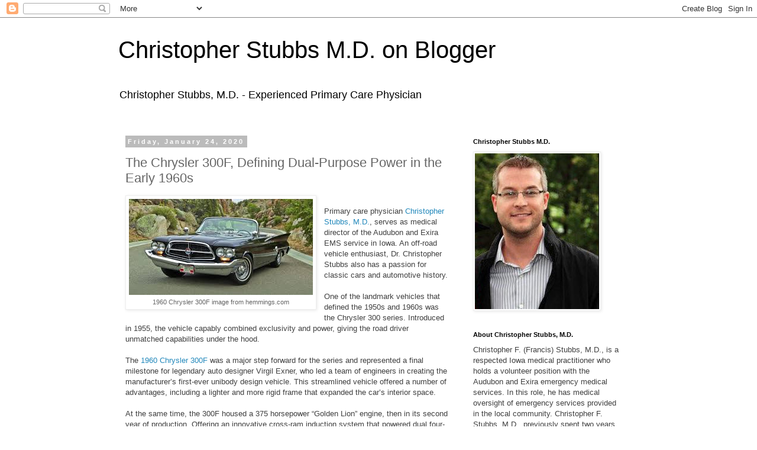

--- FILE ---
content_type: text/html; charset=UTF-8
request_url: https://christopherstubbsmd.blogspot.com/2020/01/the-chrysler-300f-defining-dual-purpose.html
body_size: 10366
content:
<!DOCTYPE html>
<html class='v2' dir='ltr' lang='en'>
<head>
<link href='https://www.blogger.com/static/v1/widgets/335934321-css_bundle_v2.css' rel='stylesheet' type='text/css'/>
<meta content='width=1100' name='viewport'/>
<meta content='text/html; charset=UTF-8' http-equiv='Content-Type'/>
<meta content='blogger' name='generator'/>
<link href='https://christopherstubbsmd.blogspot.com/favicon.ico' rel='icon' type='image/x-icon'/>
<link href='https://christopherstubbsmd.blogspot.com/2020/01/the-chrysler-300f-defining-dual-purpose.html' rel='canonical'/>
<link rel="alternate" type="application/atom+xml" title="Christopher Stubbs M.D. on Blogger - Atom" href="https://christopherstubbsmd.blogspot.com/feeds/posts/default" />
<link rel="alternate" type="application/rss+xml" title="Christopher Stubbs M.D. on Blogger - RSS" href="https://christopherstubbsmd.blogspot.com/feeds/posts/default?alt=rss" />
<link rel="service.post" type="application/atom+xml" title="Christopher Stubbs M.D. on Blogger - Atom" href="https://www.blogger.com/feeds/1204880529448183186/posts/default" />

<link rel="alternate" type="application/atom+xml" title="Christopher Stubbs M.D. on Blogger - Atom" href="https://christopherstubbsmd.blogspot.com/feeds/2145054881214365169/comments/default" />
<!--Can't find substitution for tag [blog.ieCssRetrofitLinks]-->
<link href='https://blogger.googleusercontent.com/img/b/R29vZ2xl/AVvXsEjKdDQ7dmH4ZZkPxxm9-f6yIJ3AkryXgh6UvjvAzSotDh-BBZNLm-Z4pTUy705ekmaJEjx067bZs9SF1UngLusX0YAyAFpTHmXCEgSxOSQsJAzjWlwTBJKAy3abguH0LS_2wgEOxUi5ZGaP/s1600/download.jpeg' rel='image_src'/>
<meta content='https://christopherstubbsmd.blogspot.com/2020/01/the-chrysler-300f-defining-dual-purpose.html' property='og:url'/>
<meta content='The Chrysler 300F, Defining Dual-Purpose Power in the Early 1960s' property='og:title'/>
<meta content='Christopher F. Stubbs, M.D., previously spent two years with the Audubon County Memorial Hospital as a primary care physician.' property='og:description'/>
<meta content='https://blogger.googleusercontent.com/img/b/R29vZ2xl/AVvXsEjKdDQ7dmH4ZZkPxxm9-f6yIJ3AkryXgh6UvjvAzSotDh-BBZNLm-Z4pTUy705ekmaJEjx067bZs9SF1UngLusX0YAyAFpTHmXCEgSxOSQsJAzjWlwTBJKAy3abguH0LS_2wgEOxUi5ZGaP/w1200-h630-p-k-no-nu/download.jpeg' property='og:image'/>
<title>Christopher Stubbs M.D. on Blogger: The Chrysler 300F, Defining Dual-Purpose Power in the Early 1960s</title>
<style id='page-skin-1' type='text/css'><!--
/*
-----------------------------------------------
Blogger Template Style
Name:     Simple
Designer: Blogger
URL:      www.blogger.com
----------------------------------------------- */
/* Content
----------------------------------------------- */
body {
font: normal normal 12px 'Trebuchet MS', Trebuchet, Verdana, sans-serif;
color: #666666;
background: #ffffff none repeat scroll top left;
padding: 0 0 0 0;
}
html body .region-inner {
min-width: 0;
max-width: 100%;
width: auto;
}
h2 {
font-size: 22px;
}
a:link {
text-decoration:none;
color: #2288bb;
}
a:visited {
text-decoration:none;
color: #888888;
}
a:hover {
text-decoration:underline;
color: #33aaff;
}
.body-fauxcolumn-outer .fauxcolumn-inner {
background: transparent none repeat scroll top left;
_background-image: none;
}
.body-fauxcolumn-outer .cap-top {
position: absolute;
z-index: 1;
height: 400px;
width: 100%;
}
.body-fauxcolumn-outer .cap-top .cap-left {
width: 100%;
background: transparent none repeat-x scroll top left;
_background-image: none;
}
.content-outer {
-moz-box-shadow: 0 0 0 rgba(0, 0, 0, .15);
-webkit-box-shadow: 0 0 0 rgba(0, 0, 0, .15);
-goog-ms-box-shadow: 0 0 0 #333333;
box-shadow: 0 0 0 rgba(0, 0, 0, .15);
margin-bottom: 1px;
}
.content-inner {
padding: 10px 40px;
}
.content-inner {
background-color: #ffffff;
}
/* Header
----------------------------------------------- */
.header-outer {
background: transparent none repeat-x scroll 0 -400px;
_background-image: none;
}
.Header h1 {
font: normal normal 40px 'Trebuchet MS',Trebuchet,Verdana,sans-serif;
color: #000000;
text-shadow: 0 0 0 rgba(0, 0, 0, .2);
}
.Header h1 a {
color: #000000;
}
.Header .description {
font-size: 18px;
color: #000000;
}
.header-inner .Header .titlewrapper {
padding: 22px 0;
}
.header-inner .Header .descriptionwrapper {
padding: 0 0;
}
/* Tabs
----------------------------------------------- */
.tabs-inner .section:first-child {
border-top: 0 solid #dddddd;
}
.tabs-inner .section:first-child ul {
margin-top: -1px;
border-top: 1px solid #dddddd;
border-left: 1px solid #dddddd;
border-right: 1px solid #dddddd;
}
.tabs-inner .widget ul {
background: transparent none repeat-x scroll 0 -800px;
_background-image: none;
border-bottom: 1px solid #dddddd;
margin-top: 0;
margin-left: -30px;
margin-right: -30px;
}
.tabs-inner .widget li a {
display: inline-block;
padding: .6em 1em;
font: normal normal 12px 'Trebuchet MS', Trebuchet, Verdana, sans-serif;
color: #000000;
border-left: 1px solid #ffffff;
border-right: 1px solid #dddddd;
}
.tabs-inner .widget li:first-child a {
border-left: none;
}
.tabs-inner .widget li.selected a, .tabs-inner .widget li a:hover {
color: #000000;
background-color: #eeeeee;
text-decoration: none;
}
/* Columns
----------------------------------------------- */
.main-outer {
border-top: 0 solid transparent;
}
.fauxcolumn-left-outer .fauxcolumn-inner {
border-right: 1px solid transparent;
}
.fauxcolumn-right-outer .fauxcolumn-inner {
border-left: 1px solid transparent;
}
/* Headings
----------------------------------------------- */
div.widget > h2,
div.widget h2.title {
margin: 0 0 1em 0;
font: normal bold 11px 'Trebuchet MS',Trebuchet,Verdana,sans-serif;
color: #000000;
}
/* Widgets
----------------------------------------------- */
.widget .zippy {
color: #999999;
text-shadow: 2px 2px 1px rgba(0, 0, 0, .1);
}
.widget .popular-posts ul {
list-style: none;
}
/* Posts
----------------------------------------------- */
h2.date-header {
font: normal bold 11px Arial, Tahoma, Helvetica, FreeSans, sans-serif;
}
.date-header span {
background-color: #bbbbbb;
color: #ffffff;
padding: 0.4em;
letter-spacing: 3px;
margin: inherit;
}
.main-inner {
padding-top: 35px;
padding-bottom: 65px;
}
.main-inner .column-center-inner {
padding: 0 0;
}
.main-inner .column-center-inner .section {
margin: 0 1em;
}
.post {
margin: 0 0 45px 0;
}
h3.post-title, .comments h4 {
font: normal normal 22px 'Trebuchet MS',Trebuchet,Verdana,sans-serif;
margin: .75em 0 0;
}
.post-body {
font-size: 110%;
line-height: 1.4;
position: relative;
}
.post-body img, .post-body .tr-caption-container, .Profile img, .Image img,
.BlogList .item-thumbnail img {
padding: 2px;
background: #ffffff;
border: 1px solid #eeeeee;
-moz-box-shadow: 1px 1px 5px rgba(0, 0, 0, .1);
-webkit-box-shadow: 1px 1px 5px rgba(0, 0, 0, .1);
box-shadow: 1px 1px 5px rgba(0, 0, 0, .1);
}
.post-body img, .post-body .tr-caption-container {
padding: 5px;
}
.post-body .tr-caption-container {
color: #666666;
}
.post-body .tr-caption-container img {
padding: 0;
background: transparent;
border: none;
-moz-box-shadow: 0 0 0 rgba(0, 0, 0, .1);
-webkit-box-shadow: 0 0 0 rgba(0, 0, 0, .1);
box-shadow: 0 0 0 rgba(0, 0, 0, .1);
}
.post-header {
margin: 0 0 1.5em;
line-height: 1.6;
font-size: 90%;
}
.post-footer {
margin: 20px -2px 0;
padding: 5px 10px;
color: #666666;
background-color: #eeeeee;
border-bottom: 1px solid #eeeeee;
line-height: 1.6;
font-size: 90%;
}
#comments .comment-author {
padding-top: 1.5em;
border-top: 1px solid transparent;
background-position: 0 1.5em;
}
#comments .comment-author:first-child {
padding-top: 0;
border-top: none;
}
.avatar-image-container {
margin: .2em 0 0;
}
#comments .avatar-image-container img {
border: 1px solid #eeeeee;
}
/* Comments
----------------------------------------------- */
.comments .comments-content .icon.blog-author {
background-repeat: no-repeat;
background-image: url([data-uri]);
}
.comments .comments-content .loadmore a {
border-top: 1px solid #999999;
border-bottom: 1px solid #999999;
}
.comments .comment-thread.inline-thread {
background-color: #eeeeee;
}
.comments .continue {
border-top: 2px solid #999999;
}
/* Accents
---------------------------------------------- */
.section-columns td.columns-cell {
border-left: 1px solid transparent;
}
.blog-pager {
background: transparent url(https://resources.blogblog.com/blogblog/data/1kt/simple/paging_dot.png) repeat-x scroll top center;
}
.blog-pager-older-link, .home-link,
.blog-pager-newer-link {
background-color: #ffffff;
padding: 5px;
}
.footer-outer {
border-top: 1px dashed #bbbbbb;
}
/* Mobile
----------------------------------------------- */
body.mobile  {
background-size: auto;
}
.mobile .body-fauxcolumn-outer {
background: transparent none repeat scroll top left;
}
.mobile .body-fauxcolumn-outer .cap-top {
background-size: 100% auto;
}
.mobile .content-outer {
-webkit-box-shadow: 0 0 3px rgba(0, 0, 0, .15);
box-shadow: 0 0 3px rgba(0, 0, 0, .15);
}
.mobile .tabs-inner .widget ul {
margin-left: 0;
margin-right: 0;
}
.mobile .post {
margin: 0;
}
.mobile .main-inner .column-center-inner .section {
margin: 0;
}
.mobile .date-header span {
padding: 0.1em 10px;
margin: 0 -10px;
}
.mobile h3.post-title {
margin: 0;
}
.mobile .blog-pager {
background: transparent none no-repeat scroll top center;
}
.mobile .footer-outer {
border-top: none;
}
.mobile .main-inner, .mobile .footer-inner {
background-color: #ffffff;
}
.mobile-index-contents {
color: #666666;
}
.mobile-link-button {
background-color: #2288bb;
}
.mobile-link-button a:link, .mobile-link-button a:visited {
color: #ffffff;
}
.mobile .tabs-inner .section:first-child {
border-top: none;
}
.mobile .tabs-inner .PageList .widget-content {
background-color: #eeeeee;
color: #000000;
border-top: 1px solid #dddddd;
border-bottom: 1px solid #dddddd;
}
.mobile .tabs-inner .PageList .widget-content .pagelist-arrow {
border-left: 1px solid #dddddd;
}

--></style>
<style id='template-skin-1' type='text/css'><!--
body {
min-width: 960px;
}
.content-outer, .content-fauxcolumn-outer, .region-inner {
min-width: 960px;
max-width: 960px;
_width: 960px;
}
.main-inner .columns {
padding-left: 0px;
padding-right: 310px;
}
.main-inner .fauxcolumn-center-outer {
left: 0px;
right: 310px;
/* IE6 does not respect left and right together */
_width: expression(this.parentNode.offsetWidth -
parseInt("0px") -
parseInt("310px") + 'px');
}
.main-inner .fauxcolumn-left-outer {
width: 0px;
}
.main-inner .fauxcolumn-right-outer {
width: 310px;
}
.main-inner .column-left-outer {
width: 0px;
right: 100%;
margin-left: -0px;
}
.main-inner .column-right-outer {
width: 310px;
margin-right: -310px;
}
#layout {
min-width: 0;
}
#layout .content-outer {
min-width: 0;
width: 800px;
}
#layout .region-inner {
min-width: 0;
width: auto;
}
body#layout div.add_widget {
padding: 8px;
}
body#layout div.add_widget a {
margin-left: 32px;
}
--></style>
<link href='https://www.blogger.com/dyn-css/authorization.css?targetBlogID=1204880529448183186&amp;zx=74b3cf7c-0d28-465a-a9ed-49f017f03774' media='none' onload='if(media!=&#39;all&#39;)media=&#39;all&#39;' rel='stylesheet'/><noscript><link href='https://www.blogger.com/dyn-css/authorization.css?targetBlogID=1204880529448183186&amp;zx=74b3cf7c-0d28-465a-a9ed-49f017f03774' rel='stylesheet'/></noscript>
<meta name='google-adsense-platform-account' content='ca-host-pub-1556223355139109'/>
<meta name='google-adsense-platform-domain' content='blogspot.com'/>

</head>
<body class='loading variant-simplysimple'>
<div class='navbar section' id='navbar' name='Navbar'><div class='widget Navbar' data-version='1' id='Navbar1'><script type="text/javascript">
    function setAttributeOnload(object, attribute, val) {
      if(window.addEventListener) {
        window.addEventListener('load',
          function(){ object[attribute] = val; }, false);
      } else {
        window.attachEvent('onload', function(){ object[attribute] = val; });
      }
    }
  </script>
<div id="navbar-iframe-container"></div>
<script type="text/javascript" src="https://apis.google.com/js/platform.js"></script>
<script type="text/javascript">
      gapi.load("gapi.iframes:gapi.iframes.style.bubble", function() {
        if (gapi.iframes && gapi.iframes.getContext) {
          gapi.iframes.getContext().openChild({
              url: 'https://www.blogger.com/navbar/1204880529448183186?po\x3d2145054881214365169\x26origin\x3dhttps://christopherstubbsmd.blogspot.com',
              where: document.getElementById("navbar-iframe-container"),
              id: "navbar-iframe"
          });
        }
      });
    </script><script type="text/javascript">
(function() {
var script = document.createElement('script');
script.type = 'text/javascript';
script.src = '//pagead2.googlesyndication.com/pagead/js/google_top_exp.js';
var head = document.getElementsByTagName('head')[0];
if (head) {
head.appendChild(script);
}})();
</script>
</div></div>
<div class='body-fauxcolumns'>
<div class='fauxcolumn-outer body-fauxcolumn-outer'>
<div class='cap-top'>
<div class='cap-left'></div>
<div class='cap-right'></div>
</div>
<div class='fauxborder-left'>
<div class='fauxborder-right'></div>
<div class='fauxcolumn-inner'>
</div>
</div>
<div class='cap-bottom'>
<div class='cap-left'></div>
<div class='cap-right'></div>
</div>
</div>
</div>
<div class='content'>
<div class='content-fauxcolumns'>
<div class='fauxcolumn-outer content-fauxcolumn-outer'>
<div class='cap-top'>
<div class='cap-left'></div>
<div class='cap-right'></div>
</div>
<div class='fauxborder-left'>
<div class='fauxborder-right'></div>
<div class='fauxcolumn-inner'>
</div>
</div>
<div class='cap-bottom'>
<div class='cap-left'></div>
<div class='cap-right'></div>
</div>
</div>
</div>
<div class='content-outer'>
<div class='content-cap-top cap-top'>
<div class='cap-left'></div>
<div class='cap-right'></div>
</div>
<div class='fauxborder-left content-fauxborder-left'>
<div class='fauxborder-right content-fauxborder-right'></div>
<div class='content-inner'>
<header>
<div class='header-outer'>
<div class='header-cap-top cap-top'>
<div class='cap-left'></div>
<div class='cap-right'></div>
</div>
<div class='fauxborder-left header-fauxborder-left'>
<div class='fauxborder-right header-fauxborder-right'></div>
<div class='region-inner header-inner'>
<div class='header section' id='header' name='Header'><div class='widget Header' data-version='1' id='Header1'>
<div id='header-inner'>
<div class='titlewrapper'>
<h1 class='title'>
<a href='https://christopherstubbsmd.blogspot.com/'>
Christopher Stubbs M.D. on Blogger
</a>
</h1>
</div>
<div class='descriptionwrapper'>
<p class='description'><span>Christopher Stubbs, M.D. - Experienced Primary Care Physician</span></p>
</div>
</div>
</div></div>
</div>
</div>
<div class='header-cap-bottom cap-bottom'>
<div class='cap-left'></div>
<div class='cap-right'></div>
</div>
</div>
</header>
<div class='tabs-outer'>
<div class='tabs-cap-top cap-top'>
<div class='cap-left'></div>
<div class='cap-right'></div>
</div>
<div class='fauxborder-left tabs-fauxborder-left'>
<div class='fauxborder-right tabs-fauxborder-right'></div>
<div class='region-inner tabs-inner'>
<div class='tabs no-items section' id='crosscol' name='Cross-Column'></div>
<div class='tabs no-items section' id='crosscol-overflow' name='Cross-Column 2'></div>
</div>
</div>
<div class='tabs-cap-bottom cap-bottom'>
<div class='cap-left'></div>
<div class='cap-right'></div>
</div>
</div>
<div class='main-outer'>
<div class='main-cap-top cap-top'>
<div class='cap-left'></div>
<div class='cap-right'></div>
</div>
<div class='fauxborder-left main-fauxborder-left'>
<div class='fauxborder-right main-fauxborder-right'></div>
<div class='region-inner main-inner'>
<div class='columns fauxcolumns'>
<div class='fauxcolumn-outer fauxcolumn-center-outer'>
<div class='cap-top'>
<div class='cap-left'></div>
<div class='cap-right'></div>
</div>
<div class='fauxborder-left'>
<div class='fauxborder-right'></div>
<div class='fauxcolumn-inner'>
</div>
</div>
<div class='cap-bottom'>
<div class='cap-left'></div>
<div class='cap-right'></div>
</div>
</div>
<div class='fauxcolumn-outer fauxcolumn-left-outer'>
<div class='cap-top'>
<div class='cap-left'></div>
<div class='cap-right'></div>
</div>
<div class='fauxborder-left'>
<div class='fauxborder-right'></div>
<div class='fauxcolumn-inner'>
</div>
</div>
<div class='cap-bottom'>
<div class='cap-left'></div>
<div class='cap-right'></div>
</div>
</div>
<div class='fauxcolumn-outer fauxcolumn-right-outer'>
<div class='cap-top'>
<div class='cap-left'></div>
<div class='cap-right'></div>
</div>
<div class='fauxborder-left'>
<div class='fauxborder-right'></div>
<div class='fauxcolumn-inner'>
</div>
</div>
<div class='cap-bottom'>
<div class='cap-left'></div>
<div class='cap-right'></div>
</div>
</div>
<!-- corrects IE6 width calculation -->
<div class='columns-inner'>
<div class='column-center-outer'>
<div class='column-center-inner'>
<div class='main section' id='main' name='Main'><div class='widget Blog' data-version='1' id='Blog1'>
<div class='blog-posts hfeed'>

          <div class="date-outer">
        
<h2 class='date-header'><span>Friday, January 24, 2020</span></h2>

          <div class="date-posts">
        
<div class='post-outer'>
<div class='post hentry uncustomized-post-template' itemprop='blogPost' itemscope='itemscope' itemtype='http://schema.org/BlogPosting'>
<meta content='https://blogger.googleusercontent.com/img/b/R29vZ2xl/AVvXsEjKdDQ7dmH4ZZkPxxm9-f6yIJ3AkryXgh6UvjvAzSotDh-BBZNLm-Z4pTUy705ekmaJEjx067bZs9SF1UngLusX0YAyAFpTHmXCEgSxOSQsJAzjWlwTBJKAy3abguH0LS_2wgEOxUi5ZGaP/s1600/download.jpeg' itemprop='image_url'/>
<meta content='1204880529448183186' itemprop='blogId'/>
<meta content='2145054881214365169' itemprop='postId'/>
<a name='2145054881214365169'></a>
<h3 class='post-title entry-title' itemprop='name'>
The Chrysler 300F, Defining Dual-Purpose Power in the Early 1960s
</h3>
<div class='post-header'>
<div class='post-header-line-1'></div>
</div>
<div class='post-body entry-content' id='post-body-2145054881214365169' itemprop='description articleBody'>
<table cellpadding="0" cellspacing="0" class="tr-caption-container" style="float: left; margin-right: 1em; text-align: left;"><tbody>
<tr><td style="text-align: center;"><a href="https://blogger.googleusercontent.com/img/b/R29vZ2xl/AVvXsEjKdDQ7dmH4ZZkPxxm9-f6yIJ3AkryXgh6UvjvAzSotDh-BBZNLm-Z4pTUy705ekmaJEjx067bZs9SF1UngLusX0YAyAFpTHmXCEgSxOSQsJAzjWlwTBJKAy3abguH0LS_2wgEOxUi5ZGaP/s1600/download.jpeg" imageanchor="1" style="clear: left; margin-bottom: 1em; margin-left: auto; margin-right: auto;"><img border="0" data-original-height="162" data-original-width="311" src="https://blogger.googleusercontent.com/img/b/R29vZ2xl/AVvXsEjKdDQ7dmH4ZZkPxxm9-f6yIJ3AkryXgh6UvjvAzSotDh-BBZNLm-Z4pTUy705ekmaJEjx067bZs9SF1UngLusX0YAyAFpTHmXCEgSxOSQsJAzjWlwTBJKAy3abguH0LS_2wgEOxUi5ZGaP/s1600/download.jpeg" /></a></td></tr>
<tr><td class="tr-caption" style="text-align: center;">1960 Chrysler 300F image from hemmings.com</td></tr>
</tbody></table>
<span style="background-color: white; color: #404040; font-family: &quot;Helvetica Neue&quot;, Helvetica, Arial, sans-serif; font-size: 13px;"><br /></span>
<span style="background-color: white; color: #404040; font-family: &quot;Helvetica Neue&quot;, Helvetica, Arial, sans-serif; font-size: 13px;">Primary care physician <a href="http://www.christopher-stubbs.com/" target="_blank">Christopher Stubbs, M.D.</a>, serves as medical director of the Audubon and Exira EMS service in Iowa. An off-road vehicle enthusiast, Dr. Christopher Stubbs also has a passion for classic cars and automotive history.</span><br style="background-color: white; color: #404040; font-family: &quot;Helvetica Neue&quot;, Helvetica, Arial, sans-serif; font-size: 13px;" /><br style="background-color: white; color: #404040; font-family: &quot;Helvetica Neue&quot;, Helvetica, Arial, sans-serif; font-size: 13px;" /><span style="background-color: white; color: #404040; font-family: &quot;Helvetica Neue&quot;, Helvetica, Arial, sans-serif; font-size: 13px;">One of the landmark vehicles that defined the 1950s and 1960s was the Chrysler 300 series. Introduced in 1955, the vehicle capably combined exclusivity and power, giving the road driver unmatched capabilities under the hood.</span><br style="background-color: white; color: #404040; font-family: &quot;Helvetica Neue&quot;, Helvetica, Arial, sans-serif; font-size: 13px;" /><br style="background-color: white; color: #404040; font-family: &quot;Helvetica Neue&quot;, Helvetica, Arial, sans-serif; font-size: 13px;" /><span style="background-color: white; color: #404040; font-family: &quot;Helvetica Neue&quot;, Helvetica, Arial, sans-serif; font-size: 13px;">The <a href="https://en.wikipedia.org/wiki/Chrysler_300_letter_series" target="_blank">1960 Chrysler 300F</a> was a major step forward for the series and represented a final milestone for legendary auto designer Virgil Exner, who led a team of engineers in creating the manufacturer&#8217;s first-ever unibody design vehicle. This streamlined vehicle offered a number of advantages, including a lighter and more rigid frame that expanded the car&#8217;s interior space.</span><br style="background-color: white; color: #404040; font-family: &quot;Helvetica Neue&quot;, Helvetica, Arial, sans-serif; font-size: 13px;" /><br style="background-color: white; color: #404040; font-family: &quot;Helvetica Neue&quot;, Helvetica, Arial, sans-serif; font-size: 13px;" /><span style="background-color: white; color: #404040; font-family: &quot;Helvetica Neue&quot;, Helvetica, Arial, sans-serif; font-size: 13px;">At the same time, the 300F housed a 375 horsepower &#8220;Golden Lion&#8221; engine, then in its second year of production. Offering an innovative cross-ram induction system that powered dual four-barrel Carter carburetors, the engine delivered 495 pound-feet of torque.</span><br style="background-color: white; color: #404040; font-family: &quot;Helvetica Neue&quot;, Helvetica, Arial, sans-serif; font-size: 13px;" /><br style="background-color: white; color: #404040; font-family: &quot;Helvetica Neue&quot;, Helvetica, Arial, sans-serif; font-size: 13px;" /><span style="background-color: white; color: #404040; font-family: &quot;Helvetica Neue&quot;, Helvetica, Arial, sans-serif; font-size: 13px;">The result was a dual purpose vehicle that needed relatively little modification to be race-ready, but also offered around-town luxury. The futuristic interior was a defining feature, with the floating electroluminescent AstraDome instrument cluster paired with leather bucket seats. With fewer than 1,000 two-door hardtop Chrysler 300Fs manufactured, and only 248 convertible 300Fs produced in 1960, the car is a sought-after rarity among collectors.</span>
<div style='clear: both;'></div>
</div>
<div class='post-footer'>
<div class='post-footer-line post-footer-line-1'>
<span class='post-author vcard'>
Posted by
<span class='fn' itemprop='author' itemscope='itemscope' itemtype='http://schema.org/Person'>
<meta content='https://www.blogger.com/profile/10700031277651504772' itemprop='url'/>
<a class='g-profile' href='https://www.blogger.com/profile/10700031277651504772' rel='author' title='author profile'>
<span itemprop='name'>Christopher Stubbs, M.D.</span>
</a>
</span>
</span>
<span class='post-timestamp'>
at
<meta content='https://christopherstubbsmd.blogspot.com/2020/01/the-chrysler-300f-defining-dual-purpose.html' itemprop='url'/>
<a class='timestamp-link' href='https://christopherstubbsmd.blogspot.com/2020/01/the-chrysler-300f-defining-dual-purpose.html' rel='bookmark' title='permanent link'><abbr class='published' itemprop='datePublished' title='2020-01-24T01:38:00-08:00'>1:38&#8239;AM</abbr></a>
</span>
<span class='post-comment-link'>
</span>
<span class='post-icons'>
<span class='item-control blog-admin pid-2039149550'>
<a href='https://www.blogger.com/post-edit.g?blogID=1204880529448183186&postID=2145054881214365169&from=pencil' title='Edit Post'>
<img alt='' class='icon-action' height='18' src='https://resources.blogblog.com/img/icon18_edit_allbkg.gif' width='18'/>
</a>
</span>
</span>
<div class='post-share-buttons goog-inline-block'>
<a class='goog-inline-block share-button sb-email' href='https://www.blogger.com/share-post.g?blogID=1204880529448183186&postID=2145054881214365169&target=email' target='_blank' title='Email This'><span class='share-button-link-text'>Email This</span></a><a class='goog-inline-block share-button sb-blog' href='https://www.blogger.com/share-post.g?blogID=1204880529448183186&postID=2145054881214365169&target=blog' onclick='window.open(this.href, "_blank", "height=270,width=475"); return false;' target='_blank' title='BlogThis!'><span class='share-button-link-text'>BlogThis!</span></a><a class='goog-inline-block share-button sb-twitter' href='https://www.blogger.com/share-post.g?blogID=1204880529448183186&postID=2145054881214365169&target=twitter' target='_blank' title='Share to X'><span class='share-button-link-text'>Share to X</span></a><a class='goog-inline-block share-button sb-facebook' href='https://www.blogger.com/share-post.g?blogID=1204880529448183186&postID=2145054881214365169&target=facebook' onclick='window.open(this.href, "_blank", "height=430,width=640"); return false;' target='_blank' title='Share to Facebook'><span class='share-button-link-text'>Share to Facebook</span></a><a class='goog-inline-block share-button sb-pinterest' href='https://www.blogger.com/share-post.g?blogID=1204880529448183186&postID=2145054881214365169&target=pinterest' target='_blank' title='Share to Pinterest'><span class='share-button-link-text'>Share to Pinterest</span></a>
</div>
</div>
<div class='post-footer-line post-footer-line-2'>
<span class='post-labels'>
Labels:
<a href='https://christopherstubbsmd.blogspot.com/search/label/1960%20Chrysler%20300F' rel='tag'>1960 Chrysler 300F</a>,
<a href='https://christopherstubbsmd.blogspot.com/search/label/Cars' rel='tag'>Cars</a>,
<a href='https://christopherstubbsmd.blogspot.com/search/label/Chrysler%20300F' rel='tag'>Chrysler 300F</a>
</span>
</div>
<div class='post-footer-line post-footer-line-3'>
<span class='post-location'>
</span>
</div>
</div>
</div>
<div class='comments' id='comments'>
<a name='comments'></a>
<h4>No comments:</h4>
<div id='Blog1_comments-block-wrapper'>
<dl class='avatar-comment-indent' id='comments-block'>
</dl>
</div>
<p class='comment-footer'>
<div class='comment-form'>
<a name='comment-form'></a>
<h4 id='comment-post-message'>Post a Comment</h4>
<p>
</p>
<p>Note: Only a member of this blog may post a comment.</p>
<a href='https://www.blogger.com/comment/frame/1204880529448183186?po=2145054881214365169&hl=en&saa=85391&origin=https://christopherstubbsmd.blogspot.com' id='comment-editor-src'></a>
<iframe allowtransparency='true' class='blogger-iframe-colorize blogger-comment-from-post' frameborder='0' height='410px' id='comment-editor' name='comment-editor' src='' width='100%'></iframe>
<script src='https://www.blogger.com/static/v1/jsbin/2830521187-comment_from_post_iframe.js' type='text/javascript'></script>
<script type='text/javascript'>
      BLOG_CMT_createIframe('https://www.blogger.com/rpc_relay.html');
    </script>
</div>
</p>
</div>
</div>

        </div></div>
      
</div>
<div class='blog-pager' id='blog-pager'>
<span id='blog-pager-older-link'>
<a class='blog-pager-older-link' href='https://christopherstubbsmd.blogspot.com/2019/11/understanding-cryptocurrency-and.html' id='Blog1_blog-pager-older-link' title='Older Post'>Older Post</a>
</span>
<a class='home-link' href='https://christopherstubbsmd.blogspot.com/'>Home</a>
</div>
<div class='clear'></div>
<div class='post-feeds'>
<div class='feed-links'>
Subscribe to:
<a class='feed-link' href='https://christopherstubbsmd.blogspot.com/feeds/2145054881214365169/comments/default' target='_blank' type='application/atom+xml'>Post Comments (Atom)</a>
</div>
</div>
</div></div>
</div>
</div>
<div class='column-left-outer'>
<div class='column-left-inner'>
<aside>
</aside>
</div>
</div>
<div class='column-right-outer'>
<div class='column-right-inner'>
<aside>
<div class='sidebar section' id='sidebar-right-1'><div class='widget Image' data-version='1' id='Image1'>
<h2>Christopher Stubbs M.D.</h2>
<div class='widget-content'>
<img alt='Christopher Stubbs M.D.' height='263' id='Image1_img' src='https://blogger.googleusercontent.com/img/b/R29vZ2xl/AVvXsEhemmXFwEBoMRM_9Ay4vOs8UhH4wsq4mho0UwVSl6ByzdWC3Nojr2lAnJLoJwWwqxDi9fmrCmzGxYH7tZHTzd4GZ9595jjTjMt5M4_loahgblMeEw2wccPGQg-esCHp4TZE77vOfMGtrOQl/s1600/ChristopherStubbsMD.jpg' width='210'/>
<br/>
</div>
<div class='clear'></div>
</div><div class='widget Text' data-version='1' id='Text1'>
<h2 class='title'>About Christopher Stubbs, M.D.</h2>
<div class='widget-content'>
<span style="background-color: white; color: #404040; font-family: &quot;Helvetica Neue&quot;, Helvetica, Arial, sans-serif; font-size: 13px;">Christopher F. (Francis) Stubbs, M.D., is a respected Iowa medical practitioner who holds a volunteer position with the Audubon and Exira emergency medical services. In this role, he has medical oversight of emergency services provided in the local community. Christopher F. Stubbs, M.D., previously spent two years with the Audubon County Memorial Hospital as a primary care physician. At Audubon he had an emphasis on geriatric/nursing home care and also treated patients for conditions such as hypertension and diabetes.</span><br style="background-color: white; color: #404040; font-family: &quot;Helvetica Neue&quot;, Helvetica, Arial, sans-serif; font-size: 13px;" /><br style="background-color: white; color: #404040; font-family: &quot;Helvetica Neue&quot;, Helvetica, Arial, sans-serif; font-size: 13px;" /><span style="background-color: white; color: #404040; font-family: &quot;Helvetica Neue&quot;, Helvetica, Arial, sans-serif; font-size: 13px;">Dr. Stubbs completed his BS in human biology at the University of Kansas in Lawrence and gained experience as a laboratory technician at Stormont-Vail Hospital in Topeka during this time. His responsibilities encompassed specimen laboratory testing and processing, as well as physician support of laboratory tests. He subsequently pursued studies at the University of Kansas School of Medicine in Kansas City.</span><br style="background-color: white; color: #404040; font-family: &quot;Helvetica Neue&quot;, Helvetica, Arial, sans-serif; font-size: 13px;" /><br style="background-color: white; color: #404040; font-family: &quot;Helvetica Neue&quot;, Helvetica, Arial, sans-serif; font-size: 13px;" /><span style="background-color: white; color: #404040; font-family: &quot;Helvetica Neue&quot;, Helvetica, Arial, sans-serif; font-size: 13px;">Respected in his field, Dr. Stubbs coauthored the paper &#8220;Do SSRIs and SNRIs reduce the frequency and/or severity of hot flashes in menopausal women&#8221; (Journal of the Oklahoma State Medical Association, 2017). The conclusion of Dr. Christopher F. Stubbs and his colleague was that SNRIs represented the safest drugs for that population, with the lowest dose available recommended.</span>
</div>
<div class='clear'></div>
</div><div class='widget LinkList' data-version='1' id='LinkList1'>
<h2>Christopher Stubbs on Social Media</h2>
<div class='widget-content'>
<ul>
<li><a href='https://medium.com/@christopher.stubbs.md'>Christopher Stubbs | Medium</a></li>
<li><a href='https://soundcloud.com/christopherstubbsmd'>Christopher Stubbs on SoundCloud</a></li>
<li><a href='https://www.instagram.com/christopherstubbsmd/'>Christopher Stubbs' Instagram</a></li>
</ul>
<div class='clear'></div>
</div>
</div><div class='widget BlogArchive' data-version='1' id='BlogArchive1'>
<h2>Blog Archive</h2>
<div class='widget-content'>
<div id='ArchiveList'>
<div id='BlogArchive1_ArchiveList'>
<ul class='hierarchy'>
<li class='archivedate expanded'>
<a class='toggle' href='javascript:void(0)'>
<span class='zippy toggle-open'>

        &#9660;&#160;
      
</span>
</a>
<a class='post-count-link' href='https://christopherstubbsmd.blogspot.com/2020/'>
2020
</a>
<span class='post-count' dir='ltr'>(1)</span>
<ul class='hierarchy'>
<li class='archivedate expanded'>
<a class='toggle' href='javascript:void(0)'>
<span class='zippy toggle-open'>

        &#9660;&#160;
      
</span>
</a>
<a class='post-count-link' href='https://christopherstubbsmd.blogspot.com/2020/01/'>
January
</a>
<span class='post-count' dir='ltr'>(1)</span>
<ul class='posts'>
<li><a href='https://christopherstubbsmd.blogspot.com/2020/01/the-chrysler-300f-defining-dual-purpose.html'>The Chrysler 300F, Defining Dual-Purpose Power in ...</a></li>
</ul>
</li>
</ul>
</li>
</ul>
<ul class='hierarchy'>
<li class='archivedate collapsed'>
<a class='toggle' href='javascript:void(0)'>
<span class='zippy'>

        &#9658;&#160;
      
</span>
</a>
<a class='post-count-link' href='https://christopherstubbsmd.blogspot.com/2019/'>
2019
</a>
<span class='post-count' dir='ltr'>(1)</span>
<ul class='hierarchy'>
<li class='archivedate collapsed'>
<a class='toggle' href='javascript:void(0)'>
<span class='zippy'>

        &#9658;&#160;
      
</span>
</a>
<a class='post-count-link' href='https://christopherstubbsmd.blogspot.com/2019/11/'>
November
</a>
<span class='post-count' dir='ltr'>(1)</span>
</li>
</ul>
</li>
</ul>
</div>
</div>
<div class='clear'></div>
</div>
</div></div>
</aside>
</div>
</div>
</div>
<div style='clear: both'></div>
<!-- columns -->
</div>
<!-- main -->
</div>
</div>
<div class='main-cap-bottom cap-bottom'>
<div class='cap-left'></div>
<div class='cap-right'></div>
</div>
</div>
<footer>
<div class='footer-outer'>
<div class='footer-cap-top cap-top'>
<div class='cap-left'></div>
<div class='cap-right'></div>
</div>
<div class='fauxborder-left footer-fauxborder-left'>
<div class='fauxborder-right footer-fauxborder-right'></div>
<div class='region-inner footer-inner'>
<div class='foot no-items section' id='footer-1'></div>
<table border='0' cellpadding='0' cellspacing='0' class='section-columns columns-2'>
<tbody>
<tr>
<td class='first columns-cell'>
<div class='foot no-items section' id='footer-2-1'></div>
</td>
<td class='columns-cell'>
<div class='foot no-items section' id='footer-2-2'></div>
</td>
</tr>
</tbody>
</table>
<!-- outside of the include in order to lock Attribution widget -->
<div class='foot section' id='footer-3' name='Footer'><div class='widget Attribution' data-version='1' id='Attribution1'>
<div class='widget-content' style='text-align: center;'>
Christopher Stubbs, M.D.. Simple theme. Powered by <a href='https://www.blogger.com' target='_blank'>Blogger</a>.
</div>
<div class='clear'></div>
</div></div>
</div>
</div>
<div class='footer-cap-bottom cap-bottom'>
<div class='cap-left'></div>
<div class='cap-right'></div>
</div>
</div>
</footer>
<!-- content -->
</div>
</div>
<div class='content-cap-bottom cap-bottom'>
<div class='cap-left'></div>
<div class='cap-right'></div>
</div>
</div>
</div>
<script type='text/javascript'>
    window.setTimeout(function() {
        document.body.className = document.body.className.replace('loading', '');
      }, 10);
  </script>

<script type="text/javascript" src="https://www.blogger.com/static/v1/widgets/2028843038-widgets.js"></script>
<script type='text/javascript'>
window['__wavt'] = 'AOuZoY7OzjUWrrzDv57EQoS11nLewZNqkg:1769425467958';_WidgetManager._Init('//www.blogger.com/rearrange?blogID\x3d1204880529448183186','//christopherstubbsmd.blogspot.com/2020/01/the-chrysler-300f-defining-dual-purpose.html','1204880529448183186');
_WidgetManager._SetDataContext([{'name': 'blog', 'data': {'blogId': '1204880529448183186', 'title': 'Christopher Stubbs M.D. on Blogger', 'url': 'https://christopherstubbsmd.blogspot.com/2020/01/the-chrysler-300f-defining-dual-purpose.html', 'canonicalUrl': 'https://christopherstubbsmd.blogspot.com/2020/01/the-chrysler-300f-defining-dual-purpose.html', 'homepageUrl': 'https://christopherstubbsmd.blogspot.com/', 'searchUrl': 'https://christopherstubbsmd.blogspot.com/search', 'canonicalHomepageUrl': 'https://christopherstubbsmd.blogspot.com/', 'blogspotFaviconUrl': 'https://christopherstubbsmd.blogspot.com/favicon.ico', 'bloggerUrl': 'https://www.blogger.com', 'hasCustomDomain': false, 'httpsEnabled': true, 'enabledCommentProfileImages': true, 'gPlusViewType': 'FILTERED_POSTMOD', 'adultContent': false, 'analyticsAccountNumber': '', 'encoding': 'UTF-8', 'locale': 'en', 'localeUnderscoreDelimited': 'en', 'languageDirection': 'ltr', 'isPrivate': false, 'isMobile': false, 'isMobileRequest': false, 'mobileClass': '', 'isPrivateBlog': false, 'isDynamicViewsAvailable': true, 'feedLinks': '\x3clink rel\x3d\x22alternate\x22 type\x3d\x22application/atom+xml\x22 title\x3d\x22Christopher Stubbs M.D. on Blogger - Atom\x22 href\x3d\x22https://christopherstubbsmd.blogspot.com/feeds/posts/default\x22 /\x3e\n\x3clink rel\x3d\x22alternate\x22 type\x3d\x22application/rss+xml\x22 title\x3d\x22Christopher Stubbs M.D. on Blogger - RSS\x22 href\x3d\x22https://christopherstubbsmd.blogspot.com/feeds/posts/default?alt\x3drss\x22 /\x3e\n\x3clink rel\x3d\x22service.post\x22 type\x3d\x22application/atom+xml\x22 title\x3d\x22Christopher Stubbs M.D. on Blogger - Atom\x22 href\x3d\x22https://www.blogger.com/feeds/1204880529448183186/posts/default\x22 /\x3e\n\n\x3clink rel\x3d\x22alternate\x22 type\x3d\x22application/atom+xml\x22 title\x3d\x22Christopher Stubbs M.D. on Blogger - Atom\x22 href\x3d\x22https://christopherstubbsmd.blogspot.com/feeds/2145054881214365169/comments/default\x22 /\x3e\n', 'meTag': '', 'adsenseHostId': 'ca-host-pub-1556223355139109', 'adsenseHasAds': false, 'adsenseAutoAds': false, 'boqCommentIframeForm': true, 'loginRedirectParam': '', 'view': '', 'dynamicViewsCommentsSrc': '//www.blogblog.com/dynamicviews/4224c15c4e7c9321/js/comments.js', 'dynamicViewsScriptSrc': '//www.blogblog.com/dynamicviews/6e0d22adcfa5abea', 'plusOneApiSrc': 'https://apis.google.com/js/platform.js', 'disableGComments': true, 'interstitialAccepted': false, 'sharing': {'platforms': [{'name': 'Get link', 'key': 'link', 'shareMessage': 'Get link', 'target': ''}, {'name': 'Facebook', 'key': 'facebook', 'shareMessage': 'Share to Facebook', 'target': 'facebook'}, {'name': 'BlogThis!', 'key': 'blogThis', 'shareMessage': 'BlogThis!', 'target': 'blog'}, {'name': 'X', 'key': 'twitter', 'shareMessage': 'Share to X', 'target': 'twitter'}, {'name': 'Pinterest', 'key': 'pinterest', 'shareMessage': 'Share to Pinterest', 'target': 'pinterest'}, {'name': 'Email', 'key': 'email', 'shareMessage': 'Email', 'target': 'email'}], 'disableGooglePlus': true, 'googlePlusShareButtonWidth': 0, 'googlePlusBootstrap': '\x3cscript type\x3d\x22text/javascript\x22\x3ewindow.___gcfg \x3d {\x27lang\x27: \x27en\x27};\x3c/script\x3e'}, 'hasCustomJumpLinkMessage': false, 'jumpLinkMessage': 'Read more', 'pageType': 'item', 'postId': '2145054881214365169', 'postImageThumbnailUrl': 'https://blogger.googleusercontent.com/img/b/R29vZ2xl/AVvXsEjKdDQ7dmH4ZZkPxxm9-f6yIJ3AkryXgh6UvjvAzSotDh-BBZNLm-Z4pTUy705ekmaJEjx067bZs9SF1UngLusX0YAyAFpTHmXCEgSxOSQsJAzjWlwTBJKAy3abguH0LS_2wgEOxUi5ZGaP/s72-c/download.jpeg', 'postImageUrl': 'https://blogger.googleusercontent.com/img/b/R29vZ2xl/AVvXsEjKdDQ7dmH4ZZkPxxm9-f6yIJ3AkryXgh6UvjvAzSotDh-BBZNLm-Z4pTUy705ekmaJEjx067bZs9SF1UngLusX0YAyAFpTHmXCEgSxOSQsJAzjWlwTBJKAy3abguH0LS_2wgEOxUi5ZGaP/s1600/download.jpeg', 'pageName': 'The Chrysler 300F, Defining Dual-Purpose Power in the Early 1960s', 'pageTitle': 'Christopher Stubbs M.D. on Blogger: The Chrysler 300F, Defining Dual-Purpose Power in the Early 1960s', 'metaDescription': ''}}, {'name': 'features', 'data': {}}, {'name': 'messages', 'data': {'edit': 'Edit', 'linkCopiedToClipboard': 'Link copied to clipboard!', 'ok': 'Ok', 'postLink': 'Post Link'}}, {'name': 'template', 'data': {'name': 'Simple', 'localizedName': 'Simple', 'isResponsive': false, 'isAlternateRendering': false, 'isCustom': false, 'variant': 'simplysimple', 'variantId': 'simplysimple'}}, {'name': 'view', 'data': {'classic': {'name': 'classic', 'url': '?view\x3dclassic'}, 'flipcard': {'name': 'flipcard', 'url': '?view\x3dflipcard'}, 'magazine': {'name': 'magazine', 'url': '?view\x3dmagazine'}, 'mosaic': {'name': 'mosaic', 'url': '?view\x3dmosaic'}, 'sidebar': {'name': 'sidebar', 'url': '?view\x3dsidebar'}, 'snapshot': {'name': 'snapshot', 'url': '?view\x3dsnapshot'}, 'timeslide': {'name': 'timeslide', 'url': '?view\x3dtimeslide'}, 'isMobile': false, 'title': 'The Chrysler 300F, Defining Dual-Purpose Power in the Early 1960s', 'description': 'Christopher F. Stubbs, M.D., previously spent two years with the Audubon County Memorial Hospital as a primary care physician.', 'featuredImage': 'https://blogger.googleusercontent.com/img/b/R29vZ2xl/AVvXsEjKdDQ7dmH4ZZkPxxm9-f6yIJ3AkryXgh6UvjvAzSotDh-BBZNLm-Z4pTUy705ekmaJEjx067bZs9SF1UngLusX0YAyAFpTHmXCEgSxOSQsJAzjWlwTBJKAy3abguH0LS_2wgEOxUi5ZGaP/s1600/download.jpeg', 'url': 'https://christopherstubbsmd.blogspot.com/2020/01/the-chrysler-300f-defining-dual-purpose.html', 'type': 'item', 'isSingleItem': true, 'isMultipleItems': false, 'isError': false, 'isPage': false, 'isPost': true, 'isHomepage': false, 'isArchive': false, 'isLabelSearch': false, 'postId': 2145054881214365169}}]);
_WidgetManager._RegisterWidget('_NavbarView', new _WidgetInfo('Navbar1', 'navbar', document.getElementById('Navbar1'), {}, 'displayModeFull'));
_WidgetManager._RegisterWidget('_HeaderView', new _WidgetInfo('Header1', 'header', document.getElementById('Header1'), {}, 'displayModeFull'));
_WidgetManager._RegisterWidget('_BlogView', new _WidgetInfo('Blog1', 'main', document.getElementById('Blog1'), {'cmtInteractionsEnabled': false, 'lightboxEnabled': true, 'lightboxModuleUrl': 'https://www.blogger.com/static/v1/jsbin/4049919853-lbx.js', 'lightboxCssUrl': 'https://www.blogger.com/static/v1/v-css/828616780-lightbox_bundle.css'}, 'displayModeFull'));
_WidgetManager._RegisterWidget('_ImageView', new _WidgetInfo('Image1', 'sidebar-right-1', document.getElementById('Image1'), {'resize': true}, 'displayModeFull'));
_WidgetManager._RegisterWidget('_TextView', new _WidgetInfo('Text1', 'sidebar-right-1', document.getElementById('Text1'), {}, 'displayModeFull'));
_WidgetManager._RegisterWidget('_LinkListView', new _WidgetInfo('LinkList1', 'sidebar-right-1', document.getElementById('LinkList1'), {}, 'displayModeFull'));
_WidgetManager._RegisterWidget('_BlogArchiveView', new _WidgetInfo('BlogArchive1', 'sidebar-right-1', document.getElementById('BlogArchive1'), {'languageDirection': 'ltr', 'loadingMessage': 'Loading\x26hellip;'}, 'displayModeFull'));
_WidgetManager._RegisterWidget('_AttributionView', new _WidgetInfo('Attribution1', 'footer-3', document.getElementById('Attribution1'), {}, 'displayModeFull'));
</script>
</body>
</html>